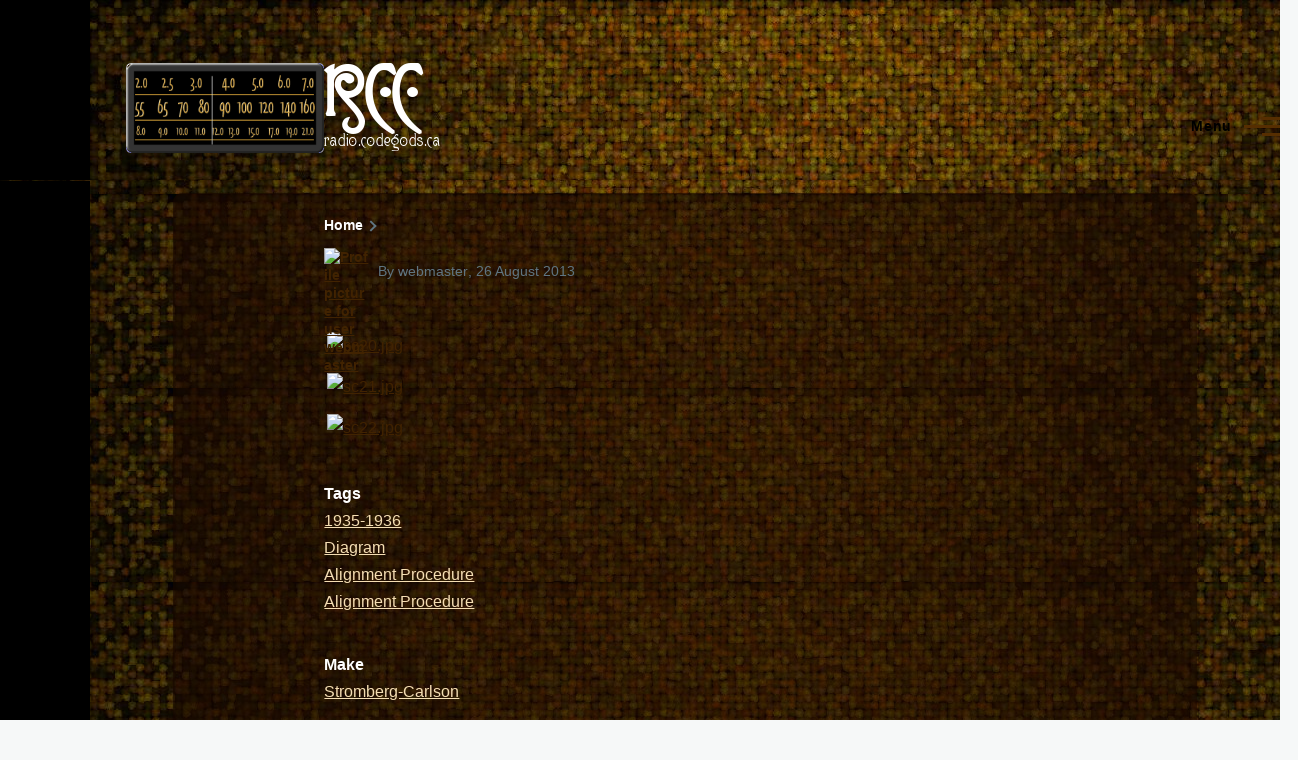

--- FILE ---
content_type: text/html; charset=UTF-8
request_url: https://radio.codegods.ca/node/8293
body_size: 4364
content:
<!DOCTYPE html>
<html lang="en" dir="ltr" style="--color--primary-hue:32;--color--primary-saturation:98%;--color--primary-lightness:17">
  <head>
    <meta charset="utf-8" />
<meta name="Generator" content="Drupal 11 (https://www.drupal.org)" />
<meta name="MobileOptimized" content="width" />
<meta name="HandheldFriendly" content="true" />
<meta name="viewport" content="width=device-width, initial-scale=1.0" />
<link rel="icon" href="/sites/default/files/favicon.ico" type="image/vnd.microsoft.icon" />
<link rel="canonical" href="https://radio.codegods.ca/node/8293" />
<link rel="shortlink" href="https://radio.codegods.ca/node/8293" />

    <title>Diagrams and Service Data for Stromberg-Carlson 84 | RCC</title>
    <link rel="stylesheet" media="all" href="/sites/default/files/css/css_TqhZdLFBGAdJC4tXYGDzygOg1j8xabv03WJB3hAkTao.css?delta=0&amp;language=en&amp;theme=olivero&amp;include=eJw9ycEJwDAIAMCFIpnJJGIFq6CSku37Kf3eucqm8M7qAxWyjopx848NtzCWuEHSdFsY588kjHnBI4taniy6-8CkF2PBIJo" />
<link rel="stylesheet" media="all" href="/sites/default/files/css/css_AMeSwBXkxSKciRNglB7pkJCoktXmPbdyRY1IPkiO_aA.css?delta=1&amp;language=en&amp;theme=olivero&amp;include=eJw9ycEJwDAIAMCFIpnJJGIFq6CSku37Kf3eucqm8M7qAxWyjopx848NtzCWuEHSdFsY588kjHnBI4taniy6-8CkF2PBIJo" />

    
    
<link rel="preload" href="/core/themes/olivero/fonts/metropolis/Metropolis-Regular.woff2" as="font" type="font/woff2" crossorigin>
<link rel="preload" href="/core/themes/olivero/fonts/metropolis/Metropolis-SemiBold.woff2" as="font" type="font/woff2" crossorigin>
<link rel="preload" href="/core/themes/olivero/fonts/metropolis/Metropolis-Bold.woff2" as="font" type="font/woff2" crossorigin>
<link rel="preload" href="/core/themes/olivero/fonts/lora/lora-v14-latin-regular.woff2" as="font" type="font/woff2" crossorigin>
    <noscript><link rel="stylesheet" href="/core/themes/olivero/css/components/navigation/nav-primary-no-js.css?t0wl3m" />
</noscript>
  </head>
  <body class="path-node page-node-type-diagram-page">
        <a href="#main-content" class="visually-hidden focusable skip-link">
      Skip to main content
    </a>
    
      <div class="dialog-off-canvas-main-canvas" data-off-canvas-main-canvas>
    
<div id="page-wrapper" class="page-wrapper">
  <div id="page">

          <header id="header" class="site-header" data-drupal-selector="site-header" role="banner">

                <div class="site-header__fixable" data-drupal-selector="site-header-fixable">
          <div class="site-header__initial">
            <button class="sticky-header-toggle" data-drupal-selector="sticky-header-toggle" role="switch" aria-controls="site-header__inner" aria-label="Sticky header" aria-checked="false">
              <span class="sticky-header-toggle__icon">
                <span></span>
                <span></span>
                <span></span>
              </span>
            </button>
          </div>

                    <div id="site-header__inner" class="site-header__inner" data-drupal-selector="site-header-inner">
            <div class="container site-header__inner__container">

              


<div id="block-olivero-site-branding" class="site-branding block block-system block-system-branding-block">
  
    
    <div class="site-branding__inner">
          <a href="/" rel="home" class="site-branding__logo">
        <img src="/sites/default/files/dial_1_0.png" alt="Home" fetchpriority="high"/>
      </a>
              <div class="site-branding__text">
                  <div class="site-branding__name">
            <a href="/" rel="home" title="Home">RCC</a>
          </div>
                          <div class="site-branding__slogan">radio.codegods.ca</div>
              </div>
      </div>
</div>

<div class="header-nav-overlay" data-drupal-selector="header-nav-overlay"></div>


                              <div class="mobile-buttons" data-drupal-selector="mobile-buttons">
                  <button class="mobile-nav-button" data-drupal-selector="mobile-nav-button" aria-label="Main Menu" aria-controls="header-nav" aria-expanded="false">
                    <span class="mobile-nav-button__label">Menu</span>
                    <span class="mobile-nav-button__icon"></span>
                  </button>
                </div>

                <div id="header-nav" class="header-nav" data-drupal-selector="header-nav">
                  
<nav  id="block-olivero-main-menu" class="primary-nav block block-menu navigation menu--main" aria-labelledby="block-olivero-main-menu-menu" role="navigation">
            
  <h2 class="visually-hidden block__title" id="block-olivero-main-menu-menu">Main navigation</h2>
  
        


          
        
    <ul  class="menu primary-nav__menu primary-nav__menu--level-1" data-drupal-selector="primary-nav-menu--level-1">
            
                          
        
        
        <li class="primary-nav__menu-item primary-nav__menu-item--link primary-nav__menu-item--level-1 primary-nav__menu-item--has-children" data-drupal-selector="primary-nav-menu-item-has-children">
                              
                      <a href="/about" title="" class="primary-nav__menu-link primary-nav__menu-link--link primary-nav__menu-link--level-1 primary-nav__menu-link--has-children" data-drupal-selector="primary-nav-menu-link-has-children" data-drupal-link-system-path="node/8818">            <span class="primary-nav__menu-link-inner primary-nav__menu-link-inner--level-1">About</span>
          </a>

                                                        
                <button class="primary-nav__button-toggle" data-drupal-selector="primary-nav-submenu-toggle-button" aria-controls="primary-menu-item-1" aria-expanded="false" aria-hidden="true" tabindex="-1">
                  <span class="visually-hidden">About sub-navigation</span>
                  <span class="icon--menu-toggle"></span>
                </button>
              
                                      
              <span data-drupal-selector="primary-nav-menu-🥕" class="primary-nav__menu-🥕"></span>
    
    <ul  class="menu primary-nav__menu primary-nav__menu--level-2" data-drupal-selector="primary-nav-menu--level-2" id="primary-menu-item-1">
            
                          
        
        
        <li class="primary-nav__menu-item primary-nav__menu-item--link primary-nav__menu-item--level-2">
                              
                      <a href="/tech" title="" class="primary-nav__menu-link primary-nav__menu-link--link primary-nav__menu-link--level-2" data-drupal-link-system-path="node/8817">            <span class="primary-nav__menu-link-inner primary-nav__menu-link-inner--level-2">Tech Notices</span>
          </a>

            
                  </li>
      
                          
        
        
        <li class="primary-nav__menu-item primary-nav__menu-item--link primary-nav__menu-item--level-2">
                              
                      <a href="/legal" title="" class="primary-nav__menu-link primary-nav__menu-link--link primary-nav__menu-link--level-2" data-drupal-link-system-path="node/8816">            <span class="primary-nav__menu-link-inner primary-nav__menu-link-inner--level-2">Legal</span>
          </a>

            
                  </li>
          </ul>
  
            
                  </li>
      
                          
        
        
        <li class="primary-nav__menu-item primary-nav__menu-item--link primary-nav__menu-item--level-1 primary-nav__menu-item--has-children" data-drupal-selector="primary-nav-menu-item-has-children">
                              
                      <a href="http://radio.codegods.ca/user" title="" class="primary-nav__menu-link primary-nav__menu-link--link primary-nav__menu-link--level-1 primary-nav__menu-link--has-children" data-drupal-selector="primary-nav-menu-link-has-children">            <span class="primary-nav__menu-link-inner primary-nav__menu-link-inner--level-1">Account</span>
          </a>

                                                        
                <button class="primary-nav__button-toggle" data-drupal-selector="primary-nav-submenu-toggle-button" aria-controls="primary-menu-item-12" aria-expanded="false" aria-hidden="true" tabindex="-1">
                  <span class="visually-hidden">Account sub-navigation</span>
                  <span class="icon--menu-toggle"></span>
                </button>
              
                                      
              <span data-drupal-selector="primary-nav-menu-🥕" class="primary-nav__menu-🥕"></span>
    
    <ul  class="menu primary-nav__menu primary-nav__menu--level-2" data-drupal-selector="primary-nav-menu--level-2" id="primary-menu-item-12">
            
                          
        
        
        <li class="primary-nav__menu-item primary-nav__menu-item--link primary-nav__menu-item--level-2">
                              
                      <a href="/user/login" title="" class="primary-nav__menu-link primary-nav__menu-link--link primary-nav__menu-link--level-2" data-drupal-link-system-path="user/login">            <span class="primary-nav__menu-link-inner primary-nav__menu-link-inner--level-2">Login</span>
          </a>

            
                  </li>
          </ul>
  
            
                  </li>
          </ul>
  


  </nav>


                  

  <div class="region region--secondary-menu">
    <div class="search-block-form block block-search-wide" data-drupal-selector="search-block-form" id="block-olivero-search-form-wide" role="search">
  
    
      <button class="block-search-wide__button" aria-label="Search Form" data-drupal-selector="block-search-wide-button">
      <svg xmlns="http://www.w3.org/2000/svg" width="22" height="23" viewBox="0 0 22 23">
  <path fill="currentColor" d="M21.7,21.3l-4.4-4.4C19,15.1,20,12.7,20,10c0-5.5-4.5-10-10-10S0,4.5,0,10s4.5,10,10,10c2.1,0,4.1-0.7,5.8-1.8l4.5,4.5c0.4,0.4,1,0.4,1.4,0S22.1,21.7,21.7,21.3z M10,18c-4.4,0-8-3.6-8-8s3.6-8,8-8s8,3.6,8,8S14.4,18,10,18z"/>
</svg>
      <span class="block-search-wide__button-close"></span>
    </button>

        <div class="block-search-wide__wrapper" data-drupal-selector="block-search-wide-wrapper" tabindex="-1">
      <div class="block-search-wide__container">
        <div class="block-search-wide__grid">
          <form action="/search/node" method="get" id="search-block-form" accept-charset="UTF-8" class="search-form search-block-form">
  <div class="js-form-item form-item js-form-type-search form-item-keys js-form-item-keys form-no-label">
      <label for="edit-keys" class="form-item__label visually-hidden">Search</label>
        <input title="Enter the terms you wish to search for." placeholder="Search by keyword or phrase." data-drupal-selector="edit-keys" type="search" id="edit-keys" name="keys" value="" size="15" maxlength="128" class="form-search form-element form-element--type-search form-element--api-search" />

        </div>
<div data-drupal-selector="edit-actions" class="form-actions js-form-wrapper form-wrapper" id="edit-actions"><button class="button--primary search-form__submit button js-form-submit form-submit" data-drupal-selector="edit-submit" type="submit" id="edit-submit" value="Search">
    <span class="icon--search"></span>
    <span class="visually-hidden">Search</span>
</button>

</div>

</form>

        </div>
      </div>
    </div>
  </div>
<nav  id="block-olivero-account-menu" class="block block-menu navigation menu--account secondary-nav" aria-labelledby="block-olivero-account-menu-menu" role="navigation">
            
  <span class="visually-hidden" id="block-olivero-account-menu-menu">User account menu</span>
  
        


          <ul class="menu secondary-nav__menu secondary-nav__menu--level-1">
            
                          
        
        
        <li class="secondary-nav__menu-item secondary-nav__menu-item--link secondary-nav__menu-item--level-1">
          <a href="/user/login" class="secondary-nav__menu-link secondary-nav__menu-link--link secondary-nav__menu-link--level-1" data-drupal-link-system-path="user/login">Log in</a>

                  </li>
          </ul>
  


  </nav>

  </div>

                </div>
                          </div>
          </div>
        </div>
      </header>
    
    <div id="main-wrapper" class="layout-main-wrapper layout-container">
      <div id="main" class="layout-main">
        <div class="main-content">
          <a id="main-content" tabindex="-1"></a>
          
          <div class="main-content__container container">
            

  <div class="region region--highlighted grid-full layout--pass--content-medium">
    <div data-drupal-messages-fallback class="hidden messages-list"></div>

  </div>

            

  <div class="region region--breadcrumb grid-full layout--pass--content-medium">
    

<div id="block-olivero-breadcrumbs" class="block block-system block-system-breadcrumb-block">
  
    
      <div class="block__content">
        <nav class="breadcrumb" role="navigation" aria-labelledby="system-breadcrumb">
    <h2 id="system-breadcrumb" class="visually-hidden">Breadcrumb</h2>
    <div class="breadcrumb__content">
      <ol class="breadcrumb__list">
                  <li class="breadcrumb__item">
                          <a href="/" class="breadcrumb__link">Home</a>
                      </li>
                  <li class="breadcrumb__item">
                          <a href="/node" class="breadcrumb__link"></a>
                      </li>
              </ol>
    </div>
  </nav>

    </div>
  </div>

  </div>


                          <main role="main">
                


                

  <div class="region region--content grid-full layout--pass--content-medium" id="content">
    

<div id="block-professional-responsive-theme-block-1" class="block block-block-content block-block-content0d5a10c3-5b7e-4d8b-9e16-6f340c45ef9c">
  
    
      <div class="block__content">
      
            <div class="text-content clearfix field field--name-body field--type-text-with-summary field--label-hidden field__item"><!-- Former location of Google script - now in <head> - see <theme>/templates/html.tpl.php for current state --></div>
      
    </div>
  </div>


<div id="block-professional-responsive-theme-system-main" class="block block-system block-system-main-block">
  
    
      <div class="block__content">
      

<article data-history-node-id="8293" class="node node--type-diagram-page node--view-mode-full">
  <header class="">
    
          
          <div class="node__meta">
              <div class="node__author-image">
          <div>
  
            <div class="field field--name-user-picture field--type-image field--label-hidden field__item">  <a href="/users/webmaster" hreflang="en"><img loading="lazy" src="/sites/default/files/styles/thumbnail/public/pictures/picture-1-1398149260.png.avif?itok=blupRciC" width="100" height="100" alt="Profile picture for user webmaster" />

</a>
</div>
      </div>

        </div>
              <span>
          By <span class="node__author">
<span><span>webmaster</span></span>
</span>, 26 August 2013
        </span>
        
      </div>
      </header>
  <div class="node__content">
        
      <div class="field field--name-field-scan field--type-image field--label-hidden field__items">
              <div class="field__item">  <a href="/sites/default/files/radio/sc/sc20.jpg"><img loading="lazy" src="/sites/default/files/styles/large/public/radio/sc/sc20.jpg.avif?itok=x_V8E7L5" width="480" height="347" title="sc20.jpg" />

</a>
</div>
              <div class="field__item">  <a href="/sites/default/files/radio/sc/sc21.jpg"><img loading="lazy" src="/sites/default/files/styles/large/public/radio/sc/sc21.jpg.avif?itok=TjE9Uw5i" width="480" height="364" title="sc21.jpg" />

</a>
</div>
              <div class="field__item">  <a href="/sites/default/files/radio/sc/sc22.jpg"><img loading="lazy" src="/sites/default/files/styles/large/public/radio/sc/sc22.jpg.avif?itok=jnqgBplA" width="345" height="480" title="sc22.jpg" />

</a>
</div>
          </div>
  
  <div class="field field--name-field-more-tags field--type-entity-reference field--label-above">
    <div class="field__label">Tags</div>
          <div class="field__items">
              <div class="field__item"><a href="/taxonomy/term/3387" hreflang="en">1935-1936</a></div>
          <div class="field__item"><a href="/taxonomy/term/3278" hreflang="en">Diagram</a></div>
          <div class="field__item"><a href="/taxonomy/term/3280" hreflang="en">Alignment Procedure</a></div>
          <div class="field__item"><a href="/taxonomy/term/3280" hreflang="en">Alignment Procedure</a></div>
              </div>
      </div>

  <div class="field field--name-field-make field--type-entity-reference field--label-above">
    <div class="field__label">Make</div>
              <div class="field__item"><a href="/taxonomy/term/3348" hreflang="en">Stromberg-Carlson</a></div>
          </div>

  </div>
  </article>

    </div>
  </div>

  </div>

              </main>
                        
          </div>
        </div>
        <div class="social-bar">
          
        </div>
      </div>
    </div>

    <footer class="site-footer">
      <div class="site-footer__inner container">
        
        

  <div class="region region--footer-bottom grid-full layout--pass--content-medium">
    

<div id="block-olivero-copyright" class="block block-block-content block-block-content32af29fd-6b9b-4b38-b735-508af5fc3b8c">
  
    
      <div class="block__content">
      
            <div class="text-content clearfix field field--name-body field--type-text-with-summary field--label-hidden field__item"><h4>Copyright © 2025 RCC</h4><h6>Powered by Electrons</h6></div>
      
    </div>
  </div>

  </div>

      </div>
    </footer>

    <div class="overlay" data-drupal-selector="overlay"></div>

  </div>
</div>

  </div>

    
    <script type="application/json" data-drupal-selector="drupal-settings-json">{"path":{"baseUrl":"\/","pathPrefix":"","currentPath":"node\/8293","currentPathIsAdmin":false,"isFront":false,"currentLanguage":"en"},"pluralDelimiter":"\u0003","suppressDeprecationErrors":true,"ajaxTrustedUrl":{"\/search\/node":true},"user":{"uid":0,"permissionsHash":"482fb2ade567e49fbda12553f6111ebd81563bf7b52c1c1aab364d9b8d4ba05c"}}</script>
<script src="/sites/default/files/js/js_VUyOMCDU4t7SkMT2li1vGZ-6vQgLoLwhdajlJCu0YqY.js?scope=footer&amp;delta=0&amp;language=en&amp;theme=olivero&amp;include=eJzLz8ksSy3K10_PyU9KzNEtLqnMycxL18mHChenJhYlZ-iWZ6akAgBmbhB_"></script>

  </body>
</html>
